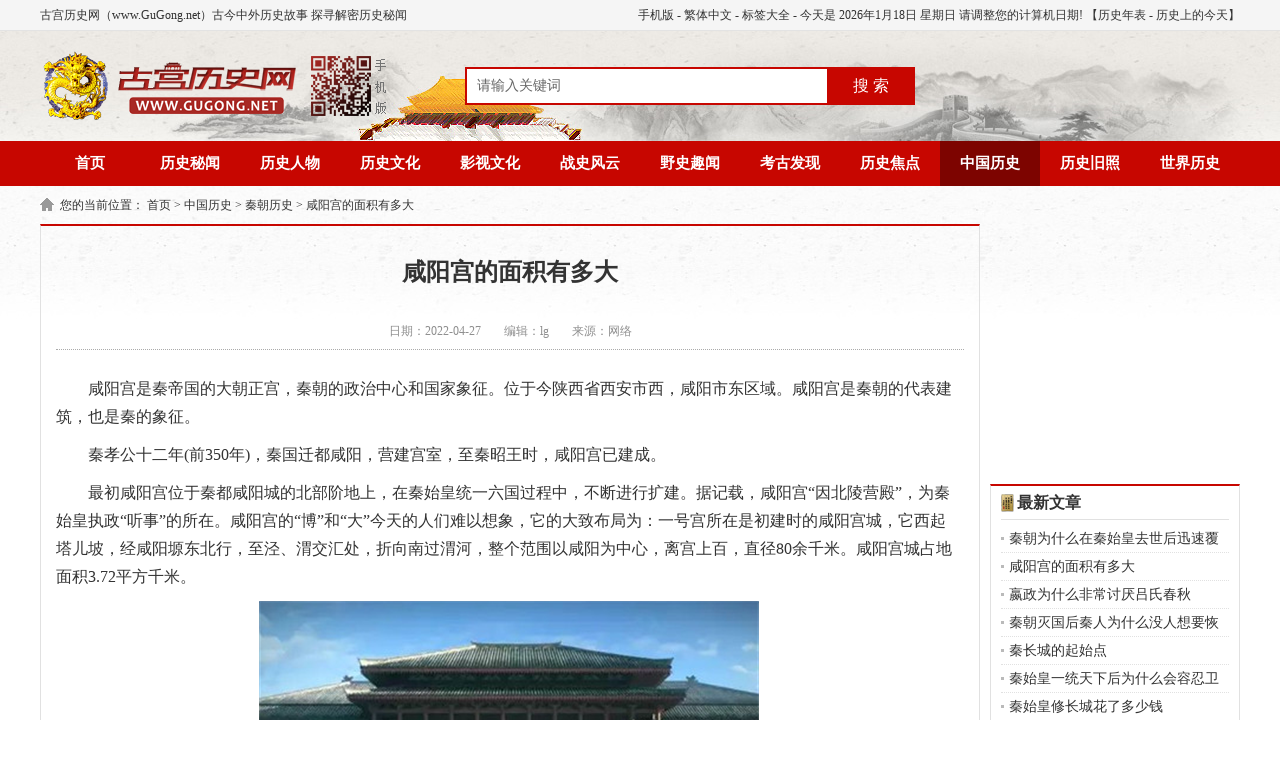

--- FILE ---
content_type: text/html; charset=UTF-8
request_url: https://www.gugong.net/zhongguo/qinchao/37268.html
body_size: 7395
content:
<!DOCTYPE html PUBLIC "-//W3C//DTD XHTML 1.0 Transitional//EN" "http://www.w3.org/TR/xhtml1/DTD/xhtml1-transitional.dtd">
<html xmlns="http://www.w3.org/1999/xhtml">
<head>
<meta http-equiv="Content-Type" content="text/html; charset=utf-8" />
<title>咸阳宫的面积有多大_咸阳宫的介绍 - 古宫历史网</title>
<meta name="keywords" content="咸阳宫"/>
<meta name="description" content="咸阳宫是秦帝国的大朝正宫，秦朝的政治中心和国家象征。位于今陕西省西安市西，咸阳市东区域。咸阳宫是秦朝的代表建筑，也是秦的象征。秦孝公十二年(前350年)，秦国迁都咸阳，营建宫室，至秦昭王时，咸阳宫已建成。" />
<meta name="mobile-agent" content="format=html5;url=https://m.gugong.net/zhongguo/qinchao/37268.html" />
<meta http-equiv="Cache-Control" content="no-transform" />
<meta http-equiv="Cache-Control" content="no-siteapp" />
<script type="text/javascript" src="https://static.gugong.net/www/js/uaredirect.js?v=202310251516"></script>
<script type="text/javascript">uaredirect('https://m.gugong.net/zhongguo/qinchao/37268.html');</script>
<meta name="baidu_union_verify" content="b8bca41add144f3510e412b79542732d">
<meta name="sogou_site_verification" content="AQvZ8fmZp8"/>
<meta name="chinaz-site-verification" content="9C5CA2E4E30A72FF">
<meta name='360_ssp_verify' content='070692170f411b50fad46c8404efdcef' />
<link rel="shortcut icon" href="https://static.gugong.net/images/favicon.ico">
<link rel="stylesheet" href="https://static.gugong.net/www/css/style.css?v=202310251516" type="text/css" />
<script type="text/javascript" src="https://static.gugong.net/www/js/jquery.min.js?v=202310251516"></script>
<script type="text/javascript" src="https://static.gugong.net/www/js/page.js?v=202310251516"></script>
<script async src="https://pagead2.googlesyndication.com/pagead/js/adsbygoogle.js?client=ca-pub-5537995102244547" crossorigin="anonymous"></script>
</head>
<body >
<div class="top">
    <div class="warp">
        <span><a href="https://m.gugong.net/" title="古宫历史网手机版" target="_blank">手机版</a> - <a name="StranLink" id="StranLink" title="繁體/简体中文切换">繁体中文</a>
            <script type="text/javascript" src="https://static.gugong.net/www/js/fanti.js?v=202310251516"></script>
            - <a href="https://www.gugong.net/tags/"  target="_blank">标签大全</a> - 今天是
            <script type="text/javascript" src="https://static.gugong.net/www/js/date.js?v=202310251516"></script>
            【<a href="https://www.gugong.net/nianbiao/" target="_blank">历史年表</a> - <a href="/jintian" target="_blank">历史上的今天</a>】</span>
        古宫历史网（www.GuGong.net）古今中外历史故事 探寻解密历史秘闻
    </div>
</div>
<div class="head">
    <div class="logo"><a href="https://www.gugong.net/" title="古宫历史网 www.gugong.net">
            <img src="https://static.gugong.net/www/images/logo.png" alt="古宫历史网 - 历史，世界历史，历史故事，历史人物，历史朝代，历史传说，野史，老照片"/></a></div>
    <div class="search">
        <form action="https://www.gugong.net/search/p_1.html" name="formsearch">
            <input type="hidden" name="oldwd" value="" />
            <input name="keyword" type="text" class="search-keyword fl" id="search-keyword" value="请输入关键词" onfocus="if(this.value=='请输入关键词'){this.value='';}" onblur="if(this.value==''){this.value='请输入关键词';}"/>
            <button type="submit" class="search-submit fl" >搜 索</button>
        </form>
    </div>
    
</div>
<div class="nav">
            <ul>
        <li><a href="/"  title="古宫历史网" >首页</a></li>
                        <li><a href='https://www.gugong.net/miwen/' title='历史秘闻'  >历史秘闻</a></li>
                                <li><a href='https://www.gugong.net/renwu/' title='历史人物'  >历史人物</a></li>
                                <li><a href='https://www.gugong.net/wenhua/' title='历史文化'  >历史文化</a></li>
                                <li><a href='https://www.gugong.net/yingshi/' title='影视文化'  >影视文化</a></li>
                                <li><a href='https://www.gugong.net/zhanshi/' title='战史风云'  >战史风云</a></li>
                                <li><a href='https://www.gugong.net/yeshi/' title='野史趣闻'  >野史趣闻</a></li>
                                <li><a href='https://www.gugong.net/kaogu/' title='考古发现'  >考古发现</a></li>
                                <li><a href='https://www.gugong.net/jiaodian/' title='历史焦点'  >历史焦点</a></li>
                                <li><a href='https://www.gugong.net/zhongguo/' title='中国历史'  class="on"  >中国历史</a></li>
                                <li><a href='https://www.gugong.net/jiuzhao/' title='历史旧照'  >历史旧照</a></li>
                                <li><a href='https://www.gugong.net/shijie/' title='世界历史'  >世界历史</a></li>
                                                                                    </ul>
    </div>

<div class="weizhi">您的当前位置：
    <a href='https://www.gugong.net/'>首页</a> >
        <a href='https://www.gugong.net/zhongguo/'>中国历史</a> >        <a href='https://www.gugong.net/zhongguo/qinchao/'>秦朝历史</a> >        <a href='javascript:void();'>咸阳宫的面积有多大</a>     </div>


<div class="main1">
    <div class="left_1">
        <div class="g_con">
            <h1>咸阳宫的面积有多大</h1>
            <div class="info">
                <span>日期：2022-04-27</span>

                <span>编辑：lg</span>
                
                <span>来源：网络</span>
            </div>
            <div class="ban_760"></div>
            <div class="con">
                <p>
	咸阳宫是秦帝国的大朝正宫，秦朝的政治中心和国家象征。位于今陕西省西安市西，咸阳市东区域。咸阳宫是秦朝的代表建筑，也是秦的象征。
</p>
<p>
	秦孝公十二年(前350年)，秦国迁都咸阳，营建宫室，至秦昭王时，咸阳宫已建成。
</p>
<p>
	最初咸阳宫位于秦都咸阳城的北部阶地上，在秦始皇统一六国过程中，不断进行扩建。据记载，咸阳宫“因北陵营殿”，为秦始皇执政“听事”的所在。咸阳宫的“博”和“大”今天的人们难以想象，它的大致布局为：一号宫所在是初建时的咸阳宫城，它西起塔儿坡，经咸阳塬东北行，至泾、渭交汇处，折向南过渭河，整个范围以咸阳为中心，离宫上百，直径80余千米。咸阳宫城占地面积3.72平方千米。
</p>
<p>
	<img src="https://img.gugong.net/m00/ca/7a/5d41ea76b5b414702f29089a495fa8e1.png" alt="" />
</p>
<p>
	秦迁都咸阳后，咸阳宫一直是历代国君的大朝之地。秦始皇时在渭水南岸修筑新朝宫阿房宫，就是想取代渭北的朝宫“先王之宫廷”，这处作为王宫或皇宫使用的“宫廷”之名即“咸阳宫”。历代秦王和秦始皇接见各诸侯国使臣、贵宾，为皇帝祝寿举行盛大国宴，与群臣决定国家大事都在咸阳宫中进行。因此《三辅黄图》称咸阳宫“以则紫宫，象帝居”。秦末，项羽攻入咸阳，屠城纵火，咸阳宫大半夷为废墟。
</p>
<p>
	据《汉书》和《水经注》记载，秦咸阳位于渭水之北、泾水之南。
</p>
<p>
	秦咸阳城的地势北高南低，全城由北原向渭河逐渐低下，城市最北部是作阶梯状陡起的形势。宫殿建筑群就分布在北部阶地即所谓“北陵”或“北坂”的上下一带。即咸阳市东15千米处，西起武功漆水河畔，东至泾渭交汇处的咸阳原上，渭河的北岸。
</p>
<p>
	东周百年群雄并起，列国都想吞并彼此，但谁都没有旗帜鲜明的将统一天下作为基本国策。西周号称“溥天之下莫非王土”，但真正敢将这一理想付诸实施的只有秦人，秦的建筑自然走向高台建筑风格。咸阳宫所在的关中地区雄居黄河中游，地势西高东低，对黄河下游各诸侯国形成居高临下之势，统治地位优越，选择此地建立宫殿和国都透漏出的是秦王的雄心和抱负。
</p>
<p>
	秦朝在关中地区修建了300多个离宫别馆，在咸阳宫三百里之内。秦始皇令这些离宫别馆之间用各种复道、甬道、阁道等连接起来。
</p>
<p>
	据央视纪录片《大秦咸阳宫》介绍：“咸阳宫城究竟有多大?今天结合史书专家认为，帝都咸阳很可能没有城墙，它的大致布局为，一号宫所在，是初建时的咸阳宫城，其他主要宫殿还包括兰池宫、望夷宫、极庙等，实际这是一个大型闭合圈。它西起塔尔坡，经咸阳塬东北行，至泾、渭交汇处，折向南过渭河，斜穿东北角极庙和西北郊一系列宫殿，整个范围以咸阳为中心，离宫上百，直径80余公里。如果这样一个区域，全部算作咸阳都城，它已是汉长安城的上百倍。”
</p>
<p>
	狭义上的咸阳宫，即咸阳宫城，是为主殿区，占地3.72平方千米。是指秦孝公十二年(前350年)，秦国迁都咸阳，在城内营筑冀阙，历代秦王又增建的众多宫殿，包括秦始皇统一天下的过程中，吸收关东六国的宫殿建筑模式，在咸阳塬上写放的六国宫室。
</p>
<p>
	从文献记载和考古发现来看，大约在战国中晚期，秦都咸阳开始向渭河以南扩展，直至秦末都一直处于不断的扩展建设中，咸阳宫的建造也就一直处于扩张之中。在咸阳故城附近发现以及发掘的一些建筑遗址，为研究城郊的离宫别馆提供了资料。因受到渭河北移的影响，遗址破坏比较严重，整体布局迄今依然不是很清楚。
</p>
<p>
	秦咸阳城的北部原区宫殿很多，西起窑店镇胡家沟村，东至肖家村乡柏家咀村，宫城遗址基本位于上述宫殿建筑遗址区的东西居中位置，这也反映了宫城建筑的重要性。
</p>
<p>
	咸阳宫建筑群周围修筑墙垣，形成宫城，应是受到战国时代东方列国都城之中置宫城的影响，它并非沿袭秦国都城本身制度，秦都雍城和栋阳城中均未发现修筑宫城。
</p>
            </div>
            
            <div class="b_box6">
                                上一篇：<a href='https://www.gugong.net/zhongguo/qinchao/36574.html'>嬴政为什么非常讨厌吕氏春秋</a>
                                <br />
                                下一篇：<a href='https://www.gugong.net/zhongguo/qinchao/37660.html'>秦朝为什么在秦始皇去世后迅速覆灭了</a>
                            </div>

         
            <div class="b_box7">
                <p>相关文章：</p>
                <ul class="box">
                                                                        <li><em>[<a href='https://www.gugong.net/zhongguo/qinchao/' target="_blank">秦朝历史</a>]</em><a href="https://www.gugong.net/zhongguo/qinchao/37268.html" target="_blank">咸阳宫的面积有多大</a></li>
                                                                                                <li><em>[<a href='https://www.gugong.net/zhongguo/qinchao/' target="_blank">秦朝历史</a>]</em><a href="https://www.gugong.net/zhongguo/qinchao/37660.html" target="_blank">秦朝为什么在秦始皇去世后迅速覆灭了</a></li>
                                                                                                <li><em>[<a href='https://www.gugong.net/zhongguo/qinchao/' target="_blank">秦朝历史</a>]</em><a href="https://www.gugong.net/zhongguo/qinchao/36574.html" target="_blank">嬴政为什么非常讨厌吕氏春秋</a></li>
                                                                                                <li><em>[<a href='https://www.gugong.net/zhongguo/qinchao/' target="_blank">秦朝历史</a>]</em><a href="https://www.gugong.net/zhongguo/qinchao/35523.html" target="_blank">秦朝灭国后秦人为什么没人想要恢复秦朝</a></li>
                                                                                                <li><em>[<a href='https://www.gugong.net/zhongguo/qinchao/' target="_blank">秦朝历史</a>]</em><a href="https://www.gugong.net/zhongguo/qinchao/34571.html" target="_blank">秦长城的起始点</a></li>
                                                                                                <li><em>[<a href='https://www.gugong.net/zhongguo/qinchao/' target="_blank">秦朝历史</a>]</em><a href="https://www.gugong.net/zhongguo/qinchao/30523.html" target="_blank">秦始皇一统天下后为什么会容忍卫国继续存在</a></li>
                                                                                                <li><em>[<a href='https://www.gugong.net/zhongguo/qinchao/' target="_blank">秦朝历史</a>]</em><a href="https://www.gugong.net/zhongguo/qinchao/30517.html" target="_blank">秦始皇修长城花了多少钱</a></li>
                                                                                                <li><em>[<a href='https://www.gugong.net/zhongguo/qinchao/' target="_blank">秦朝历史</a>]</em><a href="https://www.gugong.net/zhongguo/qinchao/30395.html" target="_blank">秦始皇为什么把天下分为36郡</a></li>
                                                                                                <li><em>[<a href='https://www.gugong.net/zhongguo/qinchao/' target="_blank">秦朝历史</a>]</em><a href="https://www.gugong.net/zhongguo/qinchao/26074.html" target="_blank">汉朝长安城的修建经历了几个时期</a></li>
                                                                                                <li><em>[<a href='https://www.gugong.net/zhongguo/qinchao/' target="_blank">秦朝历史</a>]</em><a href="https://www.gugong.net/zhongguo/qinchao/26056.html" target="_blank">陈胜建立过什么政权</a></li>
                                                            </ul>
            </div>
            <div class="b_box7">
                <p>相关推荐：</p>
                <ul class="box">
                                                                                <li><em>[<a href='https://www.gugong.net/zhongguo/qinchao/' target="_blank">秦朝历史</a>]</em><a href="https://www.gugong.net/zhongguo/qinchao/37268.html" target="_blank">咸阳宫的面积有多大</a></li>
                                                                                                                        <li><em>[<a href='https://www.gugong.net/zhongguo/xiachao/' target="_blank">夏朝历史</a>]</em><a href="https://www.gugong.net/zhongguo/xiachao/42288.html" target="_blank">中国第一个世袭制朝代：夏</a></li>
                                                                                                                        <li><em>[<a href='https://www.gugong.net/zhongguo/shangchao/' target="_blank">商朝历史</a>]</em><a href="https://www.gugong.net/zhongguo/shangchao/42287.html" target="_blank">商人的发源地在哪？</a></li>
                                                                                                                        <li><em>[<a href='https://www.gugong.net/zhongguo/chunqiuzhanguo/' target="_blank">春秋战国</a>]</em><a href="https://www.gugong.net/zhongguo/chunqiuzhanguo/42286.html" target="_blank">齐桓公是怎么毁掉自己的江山的</a></li>
                                                                                                                        <li><em>[<a href='https://www.gugong.net/zhongguo/mingchao/' target="_blank">明朝历史</a>]</em><a href="https://www.gugong.net/zhongguo/mingchao/42230.html" target="_blank">得九边者得天下！明朝的“九边”介绍</a></li>
                                                                                                                        <li><em>[<a href='https://www.gugong.net/zhongguo/chunqiuzhanguo/' target="_blank">春秋战国</a>]</em><a href="https://www.gugong.net/zhongguo/chunqiuzhanguo/42096.html" target="_blank">春秋爵位最低的许国它是怎么生存的</a></li>
                                                                                                                        <li><em>[<a href='https://www.gugong.net/zhongguo/chunqiuzhanguo/' target="_blank">春秋战国</a>]</em><a href="https://www.gugong.net/zhongguo/chunqiuzhanguo/40725.html" target="_blank">春秋战国时期的莒国介绍</a></li>
                                                                                                                        <li><em>[<a href='https://www.gugong.net/zhongguo/hanchao/' target="_blank">汉朝历史</a>]</em><a href="https://www.gugong.net/zhongguo/hanchao/40550.html" target="_blank">孝宣之治时期汉宣帝整顿吏治的措施</a></li>
                                                                                                                        <li><em>[<a href='https://www.gugong.net/zhongguo/hanchao/' target="_blank">汉朝历史</a>]</em><a href="https://www.gugong.net/zhongguo/hanchao/40548.html" target="_blank">孝宣之治时期的军事成就</a></li>
                                                                                                                        <li><em>[<a href='https://www.gugong.net/zhongguo/hanchao/' target="_blank">汉朝历史</a>]</em><a href="https://www.gugong.net/zhongguo/hanchao/40541.html" target="_blank">孝宣之治时期的经济政策</a></li>
                                                                                                                                                                                                                                                                                    </ul>
            </div>
            <div class="b_box12">
                <p>延伸阅读：</p>
                <ul class="box">
                                                                                                                                                                                                                                                                                                                                                                                                                                                                            <li>
                        <a href="https://www.gugong.net/zhongguo/hanchao/40538.html" target="_blank">
                        <img src="https://static.gugong.net/images/lazy.gif" data-src="https://img.gugong.net/m00/ff/5b/4546e424df36eb8b4d267d651d9b653a_c_168_128.jpg" alt="孝宣之治时期文化政策" />孝宣之治时期文化政策
                        </a>
                    </li>
                                                                                <li>
                        <a href="https://www.gugong.net/zhongguo/chunqiuzhanguo/40536.html" target="_blank">
                        <img src="https://static.gugong.net/images/lazy.gif" data-src="https://img.gugong.net/m00/35/90/44d0ed11ce71068c83c3dc3bb317ad7f_c_168_128.jpg" alt="管仲改革的背景" />管仲改革的背景
                        </a>
                    </li>
                                                                                <li>
                        <a href="https://www.gugong.net/zhongguo/hanchao/40533.html" target="_blank">
                        <img src="https://static.gugong.net/images/lazy.gif" data-src="https://img.gugong.net/m00/0a/15/5e31f578146f4193dce1dff14487ef39_c_168_128.jpg" alt="汉朝盐铁会议争论的焦点" />汉朝盐铁会议争论的焦点
                        </a>
                    </li>
                                                                                <li>
                        <a href="https://www.gugong.net/zhongguo/hanchao/40532.html" target="_blank">
                        <img src="https://static.gugong.net/images/lazy.gif" data-src="https://img.gugong.net/m00/4c/66/332ad4bb9f26e925c050470a10ab6423_c_168_128.jpg" alt="盐铁会议的背景" />盐铁会议的背景
                        </a>
                    </li>
                                                                                <li>
                        <a href="https://www.gugong.net/zhongguo/hanchao/40525.html" target="_blank">
                        <img src="https://static.gugong.net/images/lazy.gif" data-src="https://img.gugong.net/m00/39/15/aa0bfb77d05250126119cf6a4c101137_c_168_128.jpg" alt="孝宣之治简介" />孝宣之治简介
                        </a>
                    </li>
                                                        </ul>
            </div>
        </div>
    </div>
    <div class="right_1">
        <div class="ban_250"></div>
        <div class="g_box2 u_2">
            <div class="t_1">最新文章</div>
            <ul class="b_box3 u_1">
                                                <li><a href="https://www.gugong.net/zhongguo/qinchao/37660.html" target="_blank">秦朝为什么在秦始皇去世后迅速覆灭了</a></li>
                                                                <li><a href="https://www.gugong.net/zhongguo/qinchao/37268.html" target="_blank">咸阳宫的面积有多大</a></li>
                                                                <li><a href="https://www.gugong.net/zhongguo/qinchao/36574.html" target="_blank">嬴政为什么非常讨厌吕氏春秋</a></li>
                                                                <li><a href="https://www.gugong.net/zhongguo/qinchao/35523.html" target="_blank">秦朝灭国后秦人为什么没人想要恢复秦朝</a></li>
                                                                <li><a href="https://www.gugong.net/zhongguo/qinchao/34571.html" target="_blank">秦长城的起始点</a></li>
                                                                <li><a href="https://www.gugong.net/zhongguo/qinchao/30523.html" target="_blank">秦始皇一统天下后为什么会容忍卫国继续存在</a></li>
                                                                <li><a href="https://www.gugong.net/zhongguo/qinchao/30517.html" target="_blank">秦始皇修长城花了多少钱</a></li>
                                                                <li><a href="https://www.gugong.net/zhongguo/qinchao/30395.html" target="_blank">秦始皇为什么把天下分为36郡</a></li>
                                                                <li><a href="https://www.gugong.net/zhongguo/qinchao/26074.html" target="_blank">汉朝长安城的修建经历了几个时期</a></li>
                                                                <li><a href="https://www.gugong.net/zhongguo/qinchao/26056.html" target="_blank">陈胜建立过什么政权</a></li>
                                                                                                                                                                                                                                                                                                                                                                                                                                                                                                                                                                                                                                                                                                            </ul>
        </div>
        <div class="g_box2 u_2">
            <div class="t_1">热门文章</div>
            <ul class="b_box1">
                                <li><a href="https://www.gugong.net/zhongguo/qinchao/203.html" target="_blank">秦朝都城咸阳城地图</a></li>
                                <li><a href="https://www.gugong.net/zhongguo/qinchao/25927.html" target="_blank">秦始皇统一六国及文字的过程</a></li>
                                <li><a href="https://www.gugong.net/zhongguo/qinchao/202.html" target="_blank">秦朝时期历史大事年表</a></li>
                                <li><a href="https://www.gugong.net/zhongguo/qinchao/7940.html" target="_blank">郦食其献计刘邦</a></li>
                                <li><a href="https://www.gugong.net/zhongguo/qinchao/885.html" target="_blank">秦朝灭亡的原因是什么？</a></li>
                                <li><a href="https://www.gugong.net/zhongguo/qinchao/7987.html" target="_blank">项羽防刘邦扩张，分关中陕北为三秦</a></li>
                                <li><a href="https://www.gugong.net/zhongguo/qinchao/209.html" target="_blank">老照片：1979年秦始皇兵马俑照片</a></li>
                                <li><a href="https://www.gugong.net/zhongguo/qinchao/1410.html" target="_blank">秦始皇困惑后人的5大未解之谜</a></li>
                                <li><a href="https://www.gugong.net/zhongguo/qinchao/753.html" target="_blank">秦始皇攻打匈奴为何放弃进攻却修长城？</a></li>
                                <li><a href="https://www.gugong.net/zhongguo/qinchao/729.html" target="_blank">一代美人虞姬死亡之后为何身首异处？</a></li>
                            </ul>
        </div>
        <div class="ban_250"></div>
        <div class="g_box2 u_2">
            <div class="t_1">精彩文章</div>
            <ul class="b_box11">
                                                                                                                                                                                                                                                                                                                                                                                <li><a href="https://www.gugong.net/zhongguo/qinchao/26055.html" target="_blank">
                   <img src="https://static.gugong.net/images/lazy.gif" data-src="https://img.gugong.net/uploads/allimg/210615/1450446011-0-lp_c_110_84.jpg" alt="郎中令是什么官" /><p>郎中令是什么官</p></a></li>
                                                                <li><a href="https://www.gugong.net/zhongguo/qinchao/26051.html" target="_blank">
                   <img src="https://static.gugong.net/images/lazy.gif" data-src="https://img.gugong.net/uploads/allimg/210615/1445593455-0-lp_c_110_84.jpg" alt="秦王用的宝剑是什么" /><p>秦王用的宝剑是什么</p></a></li>
                                                                <li><a href="https://www.gugong.net/zhongguo/qinchao/26050.html" target="_blank">
                   <img src="https://static.gugong.net/images/lazy.gif" data-src="https://img.gugong.net/uploads/allimg/210615/14450Q5F-0-lp_c_110_84.jpg" alt="具五刑是什么刑罚" /><p>具五刑是什么刑罚</p></a></li>
                                                                <li><a href="https://www.gugong.net/zhongguo/qinchao/26048.html" target="_blank">
                   <img src="https://static.gugong.net/images/lazy.gif" data-src="https://img.gugong.net/uploads/allimg/210615/1442512945-0-lp_c_110_84.jpg" alt="三十六郡是什么制度" /><p>三十六郡是什么制度</p></a></li>
                                                                <li><a href="https://www.gugong.net/zhongguo/qinchao/26036.html" target="_blank">
                   <img src="https://static.gugong.net/images/lazy.gif" data-src="https://img.gugong.net/uploads/allimg/210611/1424461008-0-lp_c_110_84.jpg" alt="中国户籍制度的起源" /><p>中国户籍制度的起源</p></a></li>
                                                                <li><a href="https://www.gugong.net/zhongguo/qinchao/26035.html" target="_blank">
                   <img src="https://static.gugong.net/images/lazy.gif" data-src="https://img.gugong.net/uploads/allimg/210611/14241S596-0-lp_c_110_84.jpg" alt="秦朝连坐制度的内容" /><p>秦朝连坐制度的内容</p></a></li>
                                                                <li><a href="https://www.gugong.net/zhongguo/qinchao/25991.html" target="_blank">
                   <img src="https://static.gugong.net/images/lazy.gif" data-src="https://img.gugong.net/uploads/allimg/210609/1504062U6-0-lp_c_110_84.jpg" alt="长史是什么官职" /><p>长史是什么官职</p></a></li>
                                                                <li><a href="https://www.gugong.net/zhongguo/qinchao/25974.html" target="_blank">
                   <img src="https://static.gugong.net/images/lazy.gif" data-src="https://img.gugong.net/uploads/allimg/210608/1429341415-0-lp_c_110_84.jpg" alt="秦律十八种中包括什么" /><p>秦律十八种中包括什么</p></a></li>
                                                                <li><a href="https://www.gugong.net/zhongguo/qinchao/25970.html" target="_blank">
                   <img src="https://static.gugong.net/images/lazy.gif" data-src="https://img.gugong.net/uploads/allimg/210608/14241633c-0-lp_c_110_84.jpg" alt="秦朝为什么要三征百越" /><p>秦朝为什么要三征百越</p></a></li>
                                                                <li><a href="https://www.gugong.net/zhongguo/qinchao/25955.html" target="_blank">
                   <img src="https://static.gugong.net/images/lazy.gif" data-src="https://img.gugong.net/uploads/allimg/210607/1512493C5-0-lp_c_110_84.jpg" alt="秦朝灭亡秦人为何不复国" /><p>秦朝灭亡秦人为何不复国</p></a></li>
                                                                                                                                                                                                                                                                                                                                                                            </ul>
        </div>
        <div class="g_box2 u_2">
            <div class="t_1">推荐阅读</div>
            <ul class="b_box3 u_1">
                                                                                                                                                                                                                                                                                                                                                                                                                                                                                                                                                                                                                                                                                                                <li><a href="https://www.gugong.net/zhongguo/qinchao/25927.html" target="_blank">秦始皇统一六国及文字的过程</a></li>
                                                                <li><a href="https://www.gugong.net/zhongguo/qinchao/25713.html" target="_blank">秦末六国复国运动是什么</a></li>
                                                                <li><a href="https://www.gugong.net/zhongguo/qinchao/25485.html" target="_blank">《大秦赋》：谁在痛骂那个“早熟”的王朝？</a></li>
                                                                <li><a href="https://www.gugong.net/zhongguo/qinchao/25462.html" target="_blank">秦始皇一统六国时，六国的君主都是什么下场？</a></li>
                                                                <li><a href="https://www.gugong.net/zhongguo/qinchao/24129.html" target="_blank">大秦帝国灭亡的偶然性其实远大于必然性</a></li>
                                                                <li><a href="https://www.gugong.net/zhongguo/qinchao/23568.html" target="_blank">秦始皇灭六国：十年时间结束五个多世纪的诸侯大混战</a></li>
                                                                <li><a href="https://www.gugong.net/zhongguo/qinchao/17798.html" target="_blank">吕马童是谁？项羽的脑袋真是他砍的？</a></li>
                                                                <li><a href="https://www.gugong.net/zhongguo/qinchao/15446.html" target="_blank">秦始皇为何没能将皇位安全的交到长子​扶苏​的手中</a></li>
                                                                <li><a href="https://www.gugong.net/zhongguo/qinchao/15444.html" target="_blank">​秦始皇​统一六国，却为何保留了弱小卫国？</a></li>
                                                                <li><a href="https://www.gugong.net/zhongguo/qinchao/14854.html" target="_blank">秦始皇陵中为何会有绿脸俑？关于绿脸俑有哪些猜想？</a></li>
                                            </ul>
        </div>
        <div class="ban_250"></div>
    </div>
    <div class="clear"></div>
</div>
<div class="foot">
<p>版权声明：古宫历史网属于公益性网站，本站文章多为原创，部份搜集自网络，如有侵权请联系站长，我们将在24小时内删除。</p>
<p>违法和不良信息举报 & 版权投诉与合作：mongame@foxmail.com</p>
    <p>Copyright © 2017-2026 <a href="https://www.gugong.net/">www.GuGong.net</a> All Rights Reserved. <a target="_blank" href="https://beian.miit.gov.cn/">苏ICP备2024075965号</a> 古宫历史网 版权所有

</div>
<div id="leftnav" style="display: block;">
    <ul class="leftnavbox">
        <li><a href="https://www.gugong.net/zhongguo/" title="中国历史">中国历史</a></li>
        <li><a href="https://www.gugong.net/shijie/" title="世界历史">世界历史</a></li>
        <li><a href="https://www.gugong.net/miwen/" title="历史秘闻">历史秘闻</a></li>
        <li><a href="https://www.gugong.net/jiaodian/" title="历史焦点">历史焦点</a></li>
        <li><a href="https://www.gugong.net/renwu/" title="历史人物">历史人物</a></li>
        <li><a href="https://www.gugong.net/zhanshi/" title="战史风云">战史风云</a></li>
        <li><a href="https://www.gugong.net/yeshi/" title="野史趣闻">野史趣闻</a></li>
        <li><a href="https://www.gugong.net/jiuzhao/" title="历史旧照">历史旧照</a></li>
    </ul>
    <a id="totop" title="返回顶部">
        <div class="totop">返回顶部</div>
    </a>
</div>
<a href="#0" class="cd-top">Top</a>
<script type="text/javascript" src="https://static.gugong.net/www/js/global.js?v=202310251516"></script>
<script type="text/javascript" src="https://static.gugong.net/lib/js/lazyload.min.js?v=202310251516"></script>
<script type="text/javascript" src="https://static.gugong.net/www/js/leftnav.js?v=202310251516"></script>
<script type="text/javascript" src="https://static.gugong.net/www/js/gotop.js?v=202310251516"></script>
<script>var urlStatic = "https://static.gugong.net/";</script>
<script type="text/javascript" src="https://static.gugong.net/lib/js/stat.js?v=202310251516"></script>
<script type="text/javascript">
    $(".search-submit").click(function (event) {
        alert("搜索页面维护中~");
        event.preventDefault();
    })
</script>
<script src="https://api.gugong.net/api/stat/hits?type=article&id=37268"></script>
</body>
</html>

--- FILE ---
content_type: text/html; charset=utf-8
request_url: https://www.google.com/recaptcha/api2/aframe
body_size: 266
content:
<!DOCTYPE HTML><html><head><meta http-equiv="content-type" content="text/html; charset=UTF-8"></head><body><script nonce="3cvsVo2ZNQVVF8DPn7inlg">/** Anti-fraud and anti-abuse applications only. See google.com/recaptcha */ try{var clients={'sodar':'https://pagead2.googlesyndication.com/pagead/sodar?'};window.addEventListener("message",function(a){try{if(a.source===window.parent){var b=JSON.parse(a.data);var c=clients[b['id']];if(c){var d=document.createElement('img');d.src=c+b['params']+'&rc='+(localStorage.getItem("rc::a")?sessionStorage.getItem("rc::b"):"");window.document.body.appendChild(d);sessionStorage.setItem("rc::e",parseInt(sessionStorage.getItem("rc::e")||0)+1);localStorage.setItem("rc::h",'1768731089488');}}}catch(b){}});window.parent.postMessage("_grecaptcha_ready", "*");}catch(b){}</script></body></html>